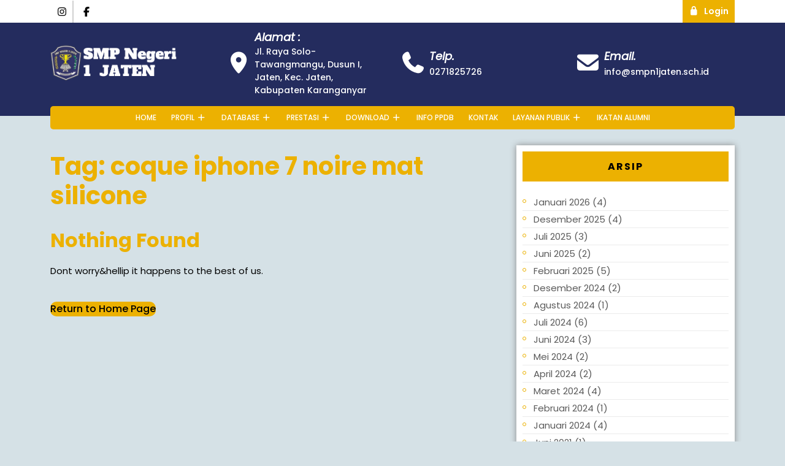

--- FILE ---
content_type: text/html; charset=UTF-8
request_url: https://www.smpn1jaten.sch.id/tag/coque-iphone-7-noire-mat-silicone/
body_size: 17320
content:
<!DOCTYPE html>
<html lang="id">
<head>
  <meta charset="UTF-8">
  <meta name="viewport" content="width=device-width">
  <title>coque iphone 7 noire mat silicone &#8211; Web Resmi SMP N 1 Jaten</title>
<meta name='robots' content='max-image-preview:large' />
<link rel='dns-prefetch' href='//fonts.googleapis.com' />
<link rel="alternate" type="application/rss+xml" title="Web Resmi SMP N 1 Jaten &raquo; Feed" href="https://www.smpn1jaten.sch.id/feed/" />
<link rel="alternate" type="application/rss+xml" title="Web Resmi SMP N 1 Jaten &raquo; Umpan Komentar" href="https://www.smpn1jaten.sch.id/comments/feed/" />
<link rel="alternate" type="application/rss+xml" title="Web Resmi SMP N 1 Jaten &raquo; coque iphone 7 noire mat silicone Umpan Tag" href="https://www.smpn1jaten.sch.id/tag/coque-iphone-7-noire-mat-silicone/feed/" />
<style id='wp-img-auto-sizes-contain-inline-css' type='text/css'>
img:is([sizes=auto i],[sizes^="auto," i]){contain-intrinsic-size:3000px 1500px}
/*# sourceURL=wp-img-auto-sizes-contain-inline-css */
</style>

<style id='wp-emoji-styles-inline-css' type='text/css'>

	img.wp-smiley, img.emoji {
		display: inline !important;
		border: none !important;
		box-shadow: none !important;
		height: 1em !important;
		width: 1em !important;
		margin: 0 0.07em !important;
		vertical-align: -0.1em !important;
		background: none !important;
		padding: 0 !important;
	}
/*# sourceURL=wp-emoji-styles-inline-css */
</style>
<link rel='stylesheet' id='wp-block-library-css' href='https://www.smpn1jaten.sch.id/wp-includes/css/dist/block-library/style.min.css?ver=6.9' type='text/css' media='all' />
<style id='wp-block-library-theme-inline-css' type='text/css'>
.wp-block-audio :where(figcaption){color:#555;font-size:13px;text-align:center}.is-dark-theme .wp-block-audio :where(figcaption){color:#ffffffa6}.wp-block-audio{margin:0 0 1em}.wp-block-code{border:1px solid #ccc;border-radius:4px;font-family:Menlo,Consolas,monaco,monospace;padding:.8em 1em}.wp-block-embed :where(figcaption){color:#555;font-size:13px;text-align:center}.is-dark-theme .wp-block-embed :where(figcaption){color:#ffffffa6}.wp-block-embed{margin:0 0 1em}.blocks-gallery-caption{color:#555;font-size:13px;text-align:center}.is-dark-theme .blocks-gallery-caption{color:#ffffffa6}:root :where(.wp-block-image figcaption){color:#555;font-size:13px;text-align:center}.is-dark-theme :root :where(.wp-block-image figcaption){color:#ffffffa6}.wp-block-image{margin:0 0 1em}.wp-block-pullquote{border-bottom:4px solid;border-top:4px solid;color:currentColor;margin-bottom:1.75em}.wp-block-pullquote :where(cite),.wp-block-pullquote :where(footer),.wp-block-pullquote__citation{color:currentColor;font-size:.8125em;font-style:normal;text-transform:uppercase}.wp-block-quote{border-left:.25em solid;margin:0 0 1.75em;padding-left:1em}.wp-block-quote cite,.wp-block-quote footer{color:currentColor;font-size:.8125em;font-style:normal;position:relative}.wp-block-quote:where(.has-text-align-right){border-left:none;border-right:.25em solid;padding-left:0;padding-right:1em}.wp-block-quote:where(.has-text-align-center){border:none;padding-left:0}.wp-block-quote.is-large,.wp-block-quote.is-style-large,.wp-block-quote:where(.is-style-plain){border:none}.wp-block-search .wp-block-search__label{font-weight:700}.wp-block-search__button{border:1px solid #ccc;padding:.375em .625em}:where(.wp-block-group.has-background){padding:1.25em 2.375em}.wp-block-separator.has-css-opacity{opacity:.4}.wp-block-separator{border:none;border-bottom:2px solid;margin-left:auto;margin-right:auto}.wp-block-separator.has-alpha-channel-opacity{opacity:1}.wp-block-separator:not(.is-style-wide):not(.is-style-dots){width:100px}.wp-block-separator.has-background:not(.is-style-dots){border-bottom:none;height:1px}.wp-block-separator.has-background:not(.is-style-wide):not(.is-style-dots){height:2px}.wp-block-table{margin:0 0 1em}.wp-block-table td,.wp-block-table th{word-break:normal}.wp-block-table :where(figcaption){color:#555;font-size:13px;text-align:center}.is-dark-theme .wp-block-table :where(figcaption){color:#ffffffa6}.wp-block-video :where(figcaption){color:#555;font-size:13px;text-align:center}.is-dark-theme .wp-block-video :where(figcaption){color:#ffffffa6}.wp-block-video{margin:0 0 1em}:root :where(.wp-block-template-part.has-background){margin-bottom:0;margin-top:0;padding:1.25em 2.375em}
/*# sourceURL=/wp-includes/css/dist/block-library/theme.min.css */
</style>
<style id='classic-theme-styles-inline-css' type='text/css'>
/*! This file is auto-generated */
.wp-block-button__link{color:#fff;background-color:#32373c;border-radius:9999px;box-shadow:none;text-decoration:none;padding:calc(.667em + 2px) calc(1.333em + 2px);font-size:1.125em}.wp-block-file__button{background:#32373c;color:#fff;text-decoration:none}
/*# sourceURL=/wp-includes/css/classic-themes.min.css */
</style>
<style id='global-styles-inline-css' type='text/css'>
:root{--wp--preset--aspect-ratio--square: 1;--wp--preset--aspect-ratio--4-3: 4/3;--wp--preset--aspect-ratio--3-4: 3/4;--wp--preset--aspect-ratio--3-2: 3/2;--wp--preset--aspect-ratio--2-3: 2/3;--wp--preset--aspect-ratio--16-9: 16/9;--wp--preset--aspect-ratio--9-16: 9/16;--wp--preset--color--black: #000000;--wp--preset--color--cyan-bluish-gray: #abb8c3;--wp--preset--color--white: #ffffff;--wp--preset--color--pale-pink: #f78da7;--wp--preset--color--vivid-red: #cf2e2e;--wp--preset--color--luminous-vivid-orange: #ff6900;--wp--preset--color--luminous-vivid-amber: #fcb900;--wp--preset--color--light-green-cyan: #7bdcb5;--wp--preset--color--vivid-green-cyan: #00d084;--wp--preset--color--pale-cyan-blue: #8ed1fc;--wp--preset--color--vivid-cyan-blue: #0693e3;--wp--preset--color--vivid-purple: #9b51e0;--wp--preset--gradient--vivid-cyan-blue-to-vivid-purple: linear-gradient(135deg,rgb(6,147,227) 0%,rgb(155,81,224) 100%);--wp--preset--gradient--light-green-cyan-to-vivid-green-cyan: linear-gradient(135deg,rgb(122,220,180) 0%,rgb(0,208,130) 100%);--wp--preset--gradient--luminous-vivid-amber-to-luminous-vivid-orange: linear-gradient(135deg,rgb(252,185,0) 0%,rgb(255,105,0) 100%);--wp--preset--gradient--luminous-vivid-orange-to-vivid-red: linear-gradient(135deg,rgb(255,105,0) 0%,rgb(207,46,46) 100%);--wp--preset--gradient--very-light-gray-to-cyan-bluish-gray: linear-gradient(135deg,rgb(238,238,238) 0%,rgb(169,184,195) 100%);--wp--preset--gradient--cool-to-warm-spectrum: linear-gradient(135deg,rgb(74,234,220) 0%,rgb(151,120,209) 20%,rgb(207,42,186) 40%,rgb(238,44,130) 60%,rgb(251,105,98) 80%,rgb(254,248,76) 100%);--wp--preset--gradient--blush-light-purple: linear-gradient(135deg,rgb(255,206,236) 0%,rgb(152,150,240) 100%);--wp--preset--gradient--blush-bordeaux: linear-gradient(135deg,rgb(254,205,165) 0%,rgb(254,45,45) 50%,rgb(107,0,62) 100%);--wp--preset--gradient--luminous-dusk: linear-gradient(135deg,rgb(255,203,112) 0%,rgb(199,81,192) 50%,rgb(65,88,208) 100%);--wp--preset--gradient--pale-ocean: linear-gradient(135deg,rgb(255,245,203) 0%,rgb(182,227,212) 50%,rgb(51,167,181) 100%);--wp--preset--gradient--electric-grass: linear-gradient(135deg,rgb(202,248,128) 0%,rgb(113,206,126) 100%);--wp--preset--gradient--midnight: linear-gradient(135deg,rgb(2,3,129) 0%,rgb(40,116,252) 100%);--wp--preset--font-size--small: 13px;--wp--preset--font-size--medium: 20px;--wp--preset--font-size--large: 36px;--wp--preset--font-size--x-large: 42px;--wp--preset--spacing--20: 0.44rem;--wp--preset--spacing--30: 0.67rem;--wp--preset--spacing--40: 1rem;--wp--preset--spacing--50: 1.5rem;--wp--preset--spacing--60: 2.25rem;--wp--preset--spacing--70: 3.38rem;--wp--preset--spacing--80: 5.06rem;--wp--preset--shadow--natural: 6px 6px 9px rgba(0, 0, 0, 0.2);--wp--preset--shadow--deep: 12px 12px 50px rgba(0, 0, 0, 0.4);--wp--preset--shadow--sharp: 6px 6px 0px rgba(0, 0, 0, 0.2);--wp--preset--shadow--outlined: 6px 6px 0px -3px rgb(255, 255, 255), 6px 6px rgb(0, 0, 0);--wp--preset--shadow--crisp: 6px 6px 0px rgb(0, 0, 0);}:where(.is-layout-flex){gap: 0.5em;}:where(.is-layout-grid){gap: 0.5em;}body .is-layout-flex{display: flex;}.is-layout-flex{flex-wrap: wrap;align-items: center;}.is-layout-flex > :is(*, div){margin: 0;}body .is-layout-grid{display: grid;}.is-layout-grid > :is(*, div){margin: 0;}:where(.wp-block-columns.is-layout-flex){gap: 2em;}:where(.wp-block-columns.is-layout-grid){gap: 2em;}:where(.wp-block-post-template.is-layout-flex){gap: 1.25em;}:where(.wp-block-post-template.is-layout-grid){gap: 1.25em;}.has-black-color{color: var(--wp--preset--color--black) !important;}.has-cyan-bluish-gray-color{color: var(--wp--preset--color--cyan-bluish-gray) !important;}.has-white-color{color: var(--wp--preset--color--white) !important;}.has-pale-pink-color{color: var(--wp--preset--color--pale-pink) !important;}.has-vivid-red-color{color: var(--wp--preset--color--vivid-red) !important;}.has-luminous-vivid-orange-color{color: var(--wp--preset--color--luminous-vivid-orange) !important;}.has-luminous-vivid-amber-color{color: var(--wp--preset--color--luminous-vivid-amber) !important;}.has-light-green-cyan-color{color: var(--wp--preset--color--light-green-cyan) !important;}.has-vivid-green-cyan-color{color: var(--wp--preset--color--vivid-green-cyan) !important;}.has-pale-cyan-blue-color{color: var(--wp--preset--color--pale-cyan-blue) !important;}.has-vivid-cyan-blue-color{color: var(--wp--preset--color--vivid-cyan-blue) !important;}.has-vivid-purple-color{color: var(--wp--preset--color--vivid-purple) !important;}.has-black-background-color{background-color: var(--wp--preset--color--black) !important;}.has-cyan-bluish-gray-background-color{background-color: var(--wp--preset--color--cyan-bluish-gray) !important;}.has-white-background-color{background-color: var(--wp--preset--color--white) !important;}.has-pale-pink-background-color{background-color: var(--wp--preset--color--pale-pink) !important;}.has-vivid-red-background-color{background-color: var(--wp--preset--color--vivid-red) !important;}.has-luminous-vivid-orange-background-color{background-color: var(--wp--preset--color--luminous-vivid-orange) !important;}.has-luminous-vivid-amber-background-color{background-color: var(--wp--preset--color--luminous-vivid-amber) !important;}.has-light-green-cyan-background-color{background-color: var(--wp--preset--color--light-green-cyan) !important;}.has-vivid-green-cyan-background-color{background-color: var(--wp--preset--color--vivid-green-cyan) !important;}.has-pale-cyan-blue-background-color{background-color: var(--wp--preset--color--pale-cyan-blue) !important;}.has-vivid-cyan-blue-background-color{background-color: var(--wp--preset--color--vivid-cyan-blue) !important;}.has-vivid-purple-background-color{background-color: var(--wp--preset--color--vivid-purple) !important;}.has-black-border-color{border-color: var(--wp--preset--color--black) !important;}.has-cyan-bluish-gray-border-color{border-color: var(--wp--preset--color--cyan-bluish-gray) !important;}.has-white-border-color{border-color: var(--wp--preset--color--white) !important;}.has-pale-pink-border-color{border-color: var(--wp--preset--color--pale-pink) !important;}.has-vivid-red-border-color{border-color: var(--wp--preset--color--vivid-red) !important;}.has-luminous-vivid-orange-border-color{border-color: var(--wp--preset--color--luminous-vivid-orange) !important;}.has-luminous-vivid-amber-border-color{border-color: var(--wp--preset--color--luminous-vivid-amber) !important;}.has-light-green-cyan-border-color{border-color: var(--wp--preset--color--light-green-cyan) !important;}.has-vivid-green-cyan-border-color{border-color: var(--wp--preset--color--vivid-green-cyan) !important;}.has-pale-cyan-blue-border-color{border-color: var(--wp--preset--color--pale-cyan-blue) !important;}.has-vivid-cyan-blue-border-color{border-color: var(--wp--preset--color--vivid-cyan-blue) !important;}.has-vivid-purple-border-color{border-color: var(--wp--preset--color--vivid-purple) !important;}.has-vivid-cyan-blue-to-vivid-purple-gradient-background{background: var(--wp--preset--gradient--vivid-cyan-blue-to-vivid-purple) !important;}.has-light-green-cyan-to-vivid-green-cyan-gradient-background{background: var(--wp--preset--gradient--light-green-cyan-to-vivid-green-cyan) !important;}.has-luminous-vivid-amber-to-luminous-vivid-orange-gradient-background{background: var(--wp--preset--gradient--luminous-vivid-amber-to-luminous-vivid-orange) !important;}.has-luminous-vivid-orange-to-vivid-red-gradient-background{background: var(--wp--preset--gradient--luminous-vivid-orange-to-vivid-red) !important;}.has-very-light-gray-to-cyan-bluish-gray-gradient-background{background: var(--wp--preset--gradient--very-light-gray-to-cyan-bluish-gray) !important;}.has-cool-to-warm-spectrum-gradient-background{background: var(--wp--preset--gradient--cool-to-warm-spectrum) !important;}.has-blush-light-purple-gradient-background{background: var(--wp--preset--gradient--blush-light-purple) !important;}.has-blush-bordeaux-gradient-background{background: var(--wp--preset--gradient--blush-bordeaux) !important;}.has-luminous-dusk-gradient-background{background: var(--wp--preset--gradient--luminous-dusk) !important;}.has-pale-ocean-gradient-background{background: var(--wp--preset--gradient--pale-ocean) !important;}.has-electric-grass-gradient-background{background: var(--wp--preset--gradient--electric-grass) !important;}.has-midnight-gradient-background{background: var(--wp--preset--gradient--midnight) !important;}.has-small-font-size{font-size: var(--wp--preset--font-size--small) !important;}.has-medium-font-size{font-size: var(--wp--preset--font-size--medium) !important;}.has-large-font-size{font-size: var(--wp--preset--font-size--large) !important;}.has-x-large-font-size{font-size: var(--wp--preset--font-size--x-large) !important;}
:where(.wp-block-post-template.is-layout-flex){gap: 1.25em;}:where(.wp-block-post-template.is-layout-grid){gap: 1.25em;}
:where(.wp-block-term-template.is-layout-flex){gap: 1.25em;}:where(.wp-block-term-template.is-layout-grid){gap: 1.25em;}
:where(.wp-block-columns.is-layout-flex){gap: 2em;}:where(.wp-block-columns.is-layout-grid){gap: 2em;}
:root :where(.wp-block-pullquote){font-size: 1.5em;line-height: 1.6;}
/*# sourceURL=global-styles-inline-css */
</style>
<link rel='stylesheet' id='contact-list-css' href='https://www.smpn1jaten.sch.id/wp-content/plugins/contact-list/dist/css/p.css?ver=3.0.17' type='text/css' media='all' />
<style id='contact-list-inline-css' type='text/css'>
body .contact-list-container.contact-list-3-cards-on-the-same-row .contact-list-image img { display: inline-block; }body .contact-list-container.contact-list-4-cards-on-the-same-row .contact-list-image img { display: inline-block; }.contact-list-contact-container { background: #fff; }.contact-list-contact-container { border: 1px solid #333; border-radius: 10px; padding: 10px; } @media (max-width: 820px) { #all-contacts li { min-height: 0; } } @media (max-width: 820px) { .contact-list-2-cards-on-the-same-row #all-contacts li { min-height: 0; } } @media (max-width: 820px) { .contact-list-3-cards-on-the-same-row #all-contacts li { min-height: 0; } } @media (max-width: 820px) { .contact-list-4-cards-on-the-same-row #all-contacts li { min-height: 0; } }
/*# sourceURL=contact-list-inline-css */
</style>
<link rel='stylesheet' id='contact-list-font-awesome-css' href='https://www.smpn1jaten.sch.id/wp-content/plugins/contact-list/dist/font-awesome-4.7.0/css/font-awesome.min.css?ver=3.0.17' type='text/css' media='all' />
<link rel='stylesheet' id='rt-fontawsome-css' href='https://www.smpn1jaten.sch.id/wp-content/plugins/the-post-grid/assets/vendor/font-awesome/css/font-awesome.min.css?ver=7.8.8' type='text/css' media='all' />
<link rel='stylesheet' id='rt-tpg-block-css' href='https://www.smpn1jaten.sch.id/wp-content/plugins/the-post-grid/assets/css/tpg-block.min.css?ver=7.8.8' type='text/css' media='all' />
<link rel='stylesheet' id='educator-education-font-css' href='//fonts.googleapis.com/css?family=PT+Sans%3Aital%2Cwght%400%2C400%3B0%2C700%3B1%2C400%3B1%2C700%7CRoboto%3Aital%2Cwght%400%2C100%3B0%2C300%3B0%2C400%3B1%2C100%3B1%2C300%3B1%2C400%7CRoboto+Condensed%3Aital%2Cwght%400%2C300%3B0%2C400%3B0%2C700%3B1%2C300%3B1%2C400%3B1%2C700%7COpen+Sans%3Aital%2Cwght%400%2C300%3B0%2C400%3B0%2C500%3B0%2C600%3B0%2C700%3B0%2C800%3B1%2C300%3B1%2C400%3B1%2C500%3B1%2C600%3B1%2C700%3B1%2C800%7COverpass%3Aital%2Cwght%400%2C100%3B0%2C200%3B0%2C300%3B0%2C400%3B0%2C500%3B0%2C600%3B0%2C700%3B0%2C800%3B0%2C900%3B1%2C100%3B1%2C200%3B1%2C300%3B1%2C400%3B1%2C500%3B1%2C600%3B1%2C700%3B1%2C800%3B1%2C900%7CMontserrat%3Aital%2Cwght%400%2C100%3B0%2C200%3B0%2C300%3B0%2C400%3B0%2C500%3B0%2C600%3B0%2C700%3B0%2C800%3B0%2C900%3B1%2C100%3B1%2C200%3B1%2C300%3B1%2C400%3B1%2C500%3B1%2C600%3B1%2C700%3B1%2C800%3B1%2C900%7CPlayball%7CAlegreya+Sans%3Aital%2Cwght%400%2C100%3B0%2C300%3B0%2C400%3B0%2C500%3B0%2C700%3B0%2C800%3B0%2C900%3B1%2C100%3B1%2C300%3B1%2C400%3B1%2C500%3B1%2C700%3B1%2C800%3B1%2C900%7CJulius+Sans+One%7CArsenal%3Aital%2Cwght%400%2C400%3B0%2C700%3B1%2C400%3B1%2C700%7CSlabo+27px%7CLato%3Aital%2Cwght%400%2C100%3B0%2C300%3B0%2C400%3B0%2C700%3B0%2C900%3B1%2C100%3B1%2C300%3B1%2C400%3B1%2C700%3B1%2C900%7COverpass+Mono%3Awght%40300%3B400%3B500%3B600%3B700%7CSource+Sans+Pro%3Aital%2Cwght%400%2C200%3B0%2C300%3B0%2C400%3B0%2C600%3B0%2C700%3B0%2C900%3B1%2C200%3B1%2C300%3B1%2C400%3B1%2C600%3B1%2C700%3B1%2C900%7CRaleway%3Aital%2Cwght%400%2C100%3B0%2C200%3B0%2C300%3B0%2C400%3B0%2C500%3B0%2C600%3B0%2C700%3B0%2C800%3B0%2C900%3B1%2C100%3B1%2C200%3B1%2C300%3B1%2C400%3B1%2C500%3B1%2C600%3B1%2C700%3B1%2C800%3B1%2C900%7CMerriweather%3Aital%2Cwght%400%2C300%3B0%2C400%3B0%2C700%3B0%2C900%3B1%2C300%3B1%2C400%3B1%2C700%3B1%2C900%7CRubik%3Aital%2Cwght%400%2C300%3B0%2C400%3B0%2C500%3B0%2C600%3B0%2C700%3B0%2C800%3B0%2C900%3B1%2C300%3B1%2C400%3B1%2C500%3B1%2C600%3B1%2C700%3B1%2C800%3B1%2C900%7CLora%3Aital%2Cwght%400%2C400%3B0%2C500%3B0%2C600%3B0%2C700%3B1%2C400%3B1%2C500%3B1%2C600%3B1%2C700%7CUbuntu%3Aital%2Cwght%400%2C300%3B0%2C400%3B0%2C500%3B0%2C700%3B1%2C300%3B1%2C400%3B1%2C500%3B1%2C700%7CCabin%3Aital%2Cwght%400%2C400%3B0%2C500%3B0%2C600%3B0%2C700%3B1%2C400%3B1%2C500%3B1%2C600%3B1%2C700%7CArimo%3Aital%2Cwght%400%2C400%3B0%2C500%3B0%2C600%3B0%2C700%3B1%2C400%3B1%2C500%3B1%2C600%3B1%2C700%7CPlayfair+Display%3Aital%2Cwght%400%2C400%3B0%2C500%3B0%2C600%3B0%2C700%3B0%2C800%3B0%2C900%3B1%2C400%3B1%2C500%3B1%2C600%3B1%2C700%3B1%2C800%3B1%2C900%7CQuicksand%3Awght%40300%3B400%3B500%3B600%3B700%7CPadauk%3Awght%40400%3B700%7CMulish%3Aital%2Cwght%400%2C200%3B0%2C300%3B0%2C400%3B0%2C500%3B0%2C600%3B0%2C700%3B0%2C800%3B0%2C900%3B0%2C1000%3B1%2C200%3B1%2C300%3B1%2C400%3B1%2C500%3B1%2C600%3B1%2C700%3B1%2C800%3B1%2C900%3B1%2C1000%7CInconsolata%3Awght%40200%3B300%3B400%3B500%3B600%3B700%3B800%3B900%7CBitter%3Aital%2Cwght%400%2C100%3B0%2C200%3B0%2C300%3B0%2C400%3B0%2C500%3B0%2C600%3B0%2C700%3B0%2C800%3B0%2C900%3B1%2C100%3B1%2C200%3B1%2C300%3B1%2C400%3B1%2C500%3B1%2C600%3B1%2C700%3B1%2C800%3B1%2C900%7CPacifico%7CIndie+Flower%7CVT323%7CDosis%3Awght%40200%3B300%3B400%3B500%3B600%3B700%3B800%7CFrank+Ruhl+Libre%3Awght%40300%3B400%3B500%3B700%3B900%7CFjalla+One%7COxygen%3Awght%40300%3B400%3B700%7CArvo%3Aital%2Cwght%400%2C400%3B0%2C700%3B1%2C400%3B1%2C700%7CNoto+Serif%3Aital%2Cwght%400%2C400%3B0%2C700%3B1%2C400%3B1%2C700%7CLobster%7CCrimson+Text%3Aital%2Cwght%400%2C400%3B0%2C600%3B0%2C700%3B1%2C400%3B1%2C600%3B1%2C700%7CYanone+Kaffeesatz%3Awght%40200%3B300%3B400%3B500%3B600%3B700%7CAnton%7CLibre+Baskerville%3Aital%2Cwght%400%2C400%3B0%2C700%3B1%2C400%7CBree+Serif%7CGloria+Hallelujah%7CJosefin+Sans%3Aital%2Cwght%400%2C100%3B0%2C200%3B0%2C300%3B0%2C400%3B0%2C500%3B0%2C600%3B0%2C700%3B1%2C100%3B1%2C200%3B1%2C300%3B1%2C400%3B1%2C500%3B1%2C600%3B1%2C700%7CAbril+Fatface%7CVarela+Round%7CVampiro+One%7CShadows+Into+Light%7CCuprum%3Aital%2Cwght%400%2C400%3B0%2C500%3B0%2C600%3B0%2C700%3B1%2C400%3B1%2C500%3B1%2C600%3B1%2C700%7CRokkitt%7CVollkorn%3Aital%2Cwght%400%2C400%3B0%2C500%3B0%2C600%3B0%2C700%3B0%2C800%3B0%2C900%3B1%2C400%3B1%2C500%3B1%2C600%3B1%2C700%3B1%2C800%3B1%2C900%7CFrancois+One%7COrbitron%3Awght%40400%3B500%3B600%3B700%3B800%3B900%7CPatua+One%7CAcme%7CSatisfy%7CJosefin+Slab%3Aital%2Cwght%400%2C100%3B0%2C200%3B0%2C300%3B0%2C400%3B0%2C500%3B0%2C600%3B0%2C700%3B1%2C100%3B1%2C200%3B1%2C300%3B1%2C400%3B1%2C500%3B1%2C600%3B1%2C700%7CQuattrocento+Sans%3Aital%2Cwght%400%2C400%3B0%2C700%3B1%2C400%3B1%2C700%7CArchitects+Daughter%7CRusso+One%7CMonda%3Awght%40400%3B700%7CRighteous%7CLobster+Two%3Aital%2Cwght%400%2C400%3B0%2C700%3B1%2C400%3B1%2C700%7CHammersmith+One%7CCourgette%7CPermanent+Marker%7CCherry+Swash%3Awght%40400%3B700%7CCormorant+Garamond%3Aital%2Cwght%400%2C300%3B0%2C400%3B0%2C500%3B0%2C600%3B0%2C700%3B1%2C300%3B1%2C400%3B1%2C500%3B1%2C600%3B1%2C700%7CPoiret+One%7CBenchNine%3Awght%40300%3B400%3B700%7CEconomica%3Aital%2Cwght%400%2C400%3B0%2C700%3B1%2C400%3B1%2C700%7CHandlee%7CCardo%3Aital%2Cwght%400%2C400%3B0%2C700%3B1%2C400%7CAlfa+Slab+One%7CAveria+Serif+Libre%3Aital%2Cwght%400%2C300%3B0%2C400%3B0%2C700%3B1%2C300%3B1%2C400%3B1%2C700%7CCookie%7CChewy%7CGreat+Vibes%7CComing+Soon%7CPhilosopher%3Aital%2Cwght%400%2C400%3B0%2C700%3B1%2C400%3B1%2C700%7CDays+One%7CKanit%3Aital%2Cwght%400%2C100%3B0%2C200%3B0%2C300%3B0%2C400%3B0%2C500%3B0%2C600%3B0%2C700%3B0%2C800%3B0%2C900%3B1%2C100%3B1%2C200%3B1%2C300%3B1%2C400%3B1%2C500%3B1%2C600%3B1%2C700%3B1%2C800%3B1%2C900%7CShrikhand%7CTangerine%7CIM+Fell+English+SC%7CBoogaloo%7CBangers%7CFredoka+One%7CBad+Script%7CVolkhov%3Aital%2Cwght%400%2C400%3B0%2C700%3B1%2C400%3B1%2C700%7CShadows+Into+Light+Two%7CMarck+Script%7CSacramento%7CUnica+One%7CNoto+Sans%3Aital%2Cwght%400%2C100%3B0%2C200%3B0%2C300%3B0%2C400%3B0%2C500%3B0%2C600%3B0%2C700%3B0%2C800%3B0%2C900%3B1%2C100%3B1%2C200%3B1%2C300%3B1%2C400%3B1%2C500%3B1%2C600%3B1%2C700%3B1%2C800%3B1%2C900%7CPoppins%3Aital%2Cwght%400%2C100%3B0%2C200%3B0%2C300%3B0%2C400%3B0%2C500%3B0%2C600%3B0%2C700%3B0%2C800%3B0%2C900%3B1%2C100%3B1%2C200%3B1%2C300%3B1%2C400%3B1%2C500%3B1%2C600%3B1%2C700%3B1%2C800%3B1%2C900&#038;ver=6.9' type='text/css' media='all' />
<link rel='stylesheet' id='educator-education-block-style-css' href='https://www.smpn1jaten.sch.id/wp-content/themes/educator-education/css/blocks.css?ver=6.9' type='text/css' media='all' />
<link rel='stylesheet' id='bootstrap-style-css' href='https://www.smpn1jaten.sch.id/wp-content/themes/educator-education/css/bootstrap.css?ver=6.9' type='text/css' media='all' />
<link rel='stylesheet' id='educator-education-basic-style-css' href='https://www.smpn1jaten.sch.id/wp-content/themes/educator-education/style.css?ver=6.9' type='text/css' media='all' />
<style id='educator-education-basic-style-inline-css' type='text/css'>
.innerlightbox input[type="submit"], .read-moresec a, .main-menu, .social-icons i:hover, .topbar a.login-link, .primary-navigation ul ul a:hover, #slider .carousel-caption h1:before, #slider .carousel-caption .read-btn a, .box-content a.course-btn, #slider .carousel-control-prev i:hover, #slider .carousel-control-next i:hover, .box:hover span.course-price, #courses-section .owl-nav button:hover, .read-more-btn a, #footer input[type="submit"], .copyright, .woocommerce nav.woocommerce-pagination ul li a:focus, .woocommerce nav.woocommerce-pagination ul li a:hover, .woocommerce nav.woocommerce-pagination ul li span.current, .learnpress .learn-press-message.success::before, .learnpress .learn-press-message.success::before, .woocommerce span.onsale, .woocommerce #respond input#submit, .woocommerce a.button, .woocommerce button.button, .woocommerce input.button,.woocommerce #respond input#submit.alt, .woocommerce a.button.alt, .woocommerce button.button.alt, .woocommerce input.button.alt, .woocommerce a.added_to_cart.wc-forward, #sidebar form.woocommerce-product-search button, #sidebar input[type="submit"], #sidebar .tagcloud a:hover, .post-categories li a, #sidebar #block-2 button[type="submit"], #sidebar .widget_block.widget_tag_cloud a:hover, .page-box-single .wp-block-tag-cloud a:hover, .wp-block-woocommerce-cart .wc-block-components-totals-coupon a, .wp-block-woocommerce-cart .wc-block-cart__submit-container a, .wp-block-woocommerce-checkout .wc-block-components-totals-coupon a, .wp-block-woocommerce-checkout .wc-block-checkout__actions_row a, #scroll-top{background-color: #ecb101;}a:hover, p.logged-in-as a, #slider .carousel-caption .read-btn a:hover, #footer .textwidget a, a.showcoupon,.woocommerce-message::before, h2.entry-title,h1.page-title, .pagination a:hover, .pagination .current, .page-links .post-page-numbers.current, .page-links a:hover, .page-box:hover .new-text h2 a, .page-box.grid-post:hover .new-text h2 a{color: #ecb101;}.page-box:hover, .page-box.grid-post:hover{box-shadow: 2px 2px 5px #ecb101!important;}#comments input[type="submit"].submit, nav.woocommerce-MyAccount-navigation ul li, .bradcrumbs a, .bradcrumbs span{background-color: #ecb101!important;}#slider .carousel-control-prev i:hover, #slider .carousel-control-next i:hover, #courses-section .owl-nav button:hover, #sidebar ul li:before, #sidebar #block-2 button[type="submit"], #scroll-top{border-color: #ecb101;}.page-box .new-text h2:after, .related-box h4:after, .woocommerce-message, .learnpress .learn-press-message.success{border-top-color: #ecb101;}.read-moresec a:hover, .bradcrumbs a:hover, .post-categories li a:hover, .middle-header, .primary-navigation ul li a:before, .primary-navigation ul ul a, #courses-section h3:before, .box-image span.course-price, .box-content a.course-btn:hover, .read-more-btn a:hover, .woocommerce #respond input#submit:hover, .woocommerce a.button:hover, .woocommerce button.button:hover, .woocommerce input.button:hover,.woocommerce #respond input#submit.alt:hover, .woocommerce a.button.alt:hover, .woocommerce button.button.alt:hover, .woocommerce input.button.alt:hover, .woocommerce a.added_to_cart.wc-forward:hover, .toggle-menu i{background-color: #242c5e;}a, .primary-navigation li a:hover, #courses-section h3{color: #242c5e;}.lp-archive-courses .course-summary .course-summary-content .course-detail-info, .bradcrumbs a:hover, .post-categories li a:hover{background-color: #242c5e!important;}.primary-navigation ul ul, #courses-section .owl-nav button{border-color: #242c5e;}body{max-width: 100%;}#slider img{opacity:0.7}.new-text .read-more-btn a, #slider .inner_carousel .read-btn a, #comments .form-submit input[type="submit"],#category .explore-btn a{padding-top: px !important; padding-bottom: px !important; padding-left: px !important; padding-right: px !important; display:inline-block;}.new-text .read-more-btn a, #slider .inner_carousel .read-btn a, #comments .form-submit input[type="submit"], #category .explore-btn a{border-radius: px;}.page-box-single, #sidebar .widget,.woocommerce ul.products li.product, .woocommerce-page ul.products li.product,.front-page-content,.background-img-skin, .noresult-content{background-color: #fff;}.woocommerce #respond input#submit, .woocommerce a.button, .woocommerce button.button, .woocommerce input.button, .woocommerce #respond input#submit.alt, .woocommerce a.button.alt, .woocommerce button.button.alt, .woocommerce input.button.alt, .woocommerce button.button:disabled, .woocommerce button.button:disabled[disabled], .woocommerce a.added_to_cart.wc-forward{padding-top: 10px; padding-bottom: 10px;}.woocommerce #respond input#submit, .woocommerce a.button, .woocommerce button.button, .woocommerce input.button, .woocommerce #respond input#submit.alt, .woocommerce a.button.alt, .woocommerce button.button.alt, .woocommerce input.button.alt, .woocommerce button.button:disabled, .woocommerce button.button:disabled[disabled], .woocommerce a.added_to_cart.wc-forward{padding-left: 16px; padding-right: 16px;}.woocommerce #respond input#submit, .woocommerce a.button, .woocommerce button.button, .woocommerce input.button, .woocommerce #respond input#submit.alt, .woocommerce a.button.alt, .woocommerce button.button.alt, .woocommerce input.button.alt, .woocommerce button.button:disabled, .woocommerce button.button:disabled[disabled], .woocommerce a.added_to_cart.wc-forward{border-radius: 8px;}.woocommerce ul.products li.product, .woocommerce-page ul.products li.product{padding-top: px !important; padding-bottom: px !important;}.woocommerce ul.products li.product, .woocommerce-page ul.products li.product{padding-left: px !important; padding-right: px !important;}.woocommerce ul.products li.product, .woocommerce-page ul.products li.product{border-radius: 0px;}.woocommerce ul.products li.product, .woocommerce-page ul.products li.product{box-shadow: 0px 0px 0px #e4e4e4;}#footer h3, #footer .wp-block-search .wp-block-search__label{text-align: left !important;}#footer .widget{text-align: left;}.footer-social-icon a{font-size: px;}.footer-social-icon a{color: #fff!important;}#footer h3{font-size: 24px;}#footer h3{font-weight: 600!important;}#footer h3{text-transform: capitalize;}.copyright p{font-size: 16px;}.copyright{padding-top: 15px; padding-bottom: 15px;}#footer{background-color: ;}#scroll-top{background-color: ;border-color: ;}#scroll-top:hover{background-color: ;border-color: ;}#scroll-top .fas{font-size: 22px;}#slider .carousel-caption .read-btn a{background-color: ;}#slider img{height: px;}.page-box .new-text .read-more-btn a{font-size: px;}.page-box .new-text .read-more-btn a{letter-spacing: px;}.page-box .new-text .read-more-btn a{font-weight: ;}.page-box .new-text .read-more-btn a{text-transform: uppercase;}.our-services .page-box .new-text, .page-box .new-text h2:after{text-align: left;}.pagination, .nav-links{float: left;}#slider{background-color: 1;}.logo h1 a, .logo p a{font-size: 30px;}.logo p{font-size: 13px !important;}.woocommerce span.onsale {border-radius: 0px;}.woocommerce ul.products li.product .onsale{ left:auto; right:0;}.woocommerce span.onsale{font-size: 14px;}.woocommerce ul.products li.product .onsale{padding-top: px; padding-bottom: px !important;}.woocommerce ul.products li.product .onsale{padding-left: px; padding-right: px;}@media screen and (max-width:575px) {#loader-wrapper{display:block;} }#loader-wrapper .loader-section, #loader-wrapper{background-color: ;} .bradcrumbs a, .bradcrumbs span{color: ;} .bradcrumbs a, .bradcrumbs span{background-color: ;} .our-services .page-box img{border-radius: 0px;}.our-services .grid-post img{border-radius: 0px;}.our-services img{box-shadow: 0px 0px 0px #ccc;}.page-box .entry-content p:nth-of-type(1)::first-letter {display: none;}.page-box-single .new-text .entry-content p:nth-of-type(1)::first-letter {display: none;}#slider .carousel-caption, #slider .inner_carousel, #slider .inner_carousel h1, #slider .inner_carousel p, #slider .read-btn{top: %; bottom: %;left: %;right: %;}@media screen and (max-width:575px) {#slider{display:block;} }@media screen and (max-width:575px) {#scroll-top{visibility: visible !important;} }.primary-navigation a{text-transform: uppercase;}.primary-navigation a, .primary-navigation ul ul a, .sf-arrows .sf-with-ul:after, #menu-sidebar .primary-navigation a{font-size: 12px;}.primary-navigation a, .primary-navigation ul ul a, .sf-arrows .sf-with-ul:after, #menu-sidebar .primary-navigation a{font-weight: ;}.primary-navigation ul li{padding: px;}.primary-navigation ul a{}.primary-navigation ul li a{color: ;} .primary-navigation ul li a:hover {color: ;} .primary-navigation ul.sub-menu li a, .primary-navigation ul.children li a {color: ;} .primary-navigation ul.sub-menu li a:hover, .primary-navigation ul.children li a:hover {color: ;} .toggle-menu i  {color: ;} .logo p {color:  !important;}.site-title a{color:  !important;}.logo{padding-top: px; padding-bottom: px;}.logo{padding-left: px; padding-right: px;}.logo{margin-top: px; margin-bottom: px;}.logo{margin-left: px; margin-right: px;}#comments textarea{ width:100%;}.page-box-single .box-img img{border-radius: 0px;}.page-box-single .box-img img{box-shadow: 0px 0px 0px #ccc;}

	p,span{
	    color:!important;
	    font-family: ;
	    font-size: ;
	}
	a{
	    color:!important;
	    font-family: ;
	}
	li{
	    color:!important;
	    font-family: ;
	}
	h1{
	    color:!important;
	    font-family: !important;
	    font-size: !important;
	}
	h2{
	    color:!important;
	    font-family: !important;
	    font-size: !important;
	}
	h3{
	    color:!important;
	    font-family: !important;
	    font-size: !important;
	}
	h4{
	    color:!important;
	    font-family: !important;
	    font-size: !important;
	}
	h5{
	    color:!important;
	    font-family: !important;
	    font-size: !important;
	}
	h6{
	    color:!important;
	    font-family: !important;
	    font-size: !important;
	}

/*# sourceURL=educator-education-basic-style-inline-css */
</style>
<link rel='stylesheet' id='educator-education-block-pattern-frontend-css' href='https://www.smpn1jaten.sch.id/wp-content/themes/educator-education/theme-block-pattern/css/block-pattern-frontend.css?ver=6.9' type='text/css' media='all' />
<link rel='stylesheet' id='educator-education-customcss-css' href='https://www.smpn1jaten.sch.id/wp-content/themes/educator-education/css/custom.css?ver=6.9' type='text/css' media='all' />
<link rel='stylesheet' id='owl-carousel-style-css' href='https://www.smpn1jaten.sch.id/wp-content/themes/educator-education/css/owl.carousel.css?ver=6.9' type='text/css' media='all' />
<link rel='stylesheet' id='font-awesome-style-css' href='https://www.smpn1jaten.sch.id/wp-content/themes/educator-education/css/fontawesome-all.css?ver=6.9' type='text/css' media='all' />
<link rel='stylesheet' id='animate-style-css' href='https://www.smpn1jaten.sch.id/wp-content/themes/educator-education/css/animate.css?ver=6.9' type='text/css' media='all' />
<link rel='stylesheet' id='tablepress-default-css' href='https://www.smpn1jaten.sch.id/wp-content/plugins/tablepress/css/build/default.css?ver=3.2.6' type='text/css' media='all' />
<link rel='stylesheet' id='elementor-frontend-css' href='https://www.smpn1jaten.sch.id/wp-content/plugins/elementor/assets/css/frontend.min.css?ver=3.34.1' type='text/css' media='all' />
<link rel='stylesheet' id='eael-general-css' href='https://www.smpn1jaten.sch.id/wp-content/plugins/essential-addons-for-elementor-lite/assets/front-end/css/view/general.min.css?ver=6.5.7' type='text/css' media='all' />
<script type="text/javascript" src="https://www.smpn1jaten.sch.id/wp-includes/js/jquery/jquery.min.js?ver=3.7.1" id="jquery-core-js"></script>
<script type="text/javascript" src="https://www.smpn1jaten.sch.id/wp-includes/js/jquery/jquery-migrate.min.js?ver=3.4.1" id="jquery-migrate-js"></script>
<script type="text/javascript" id="contact-list-js-extra">
/* <![CDATA[ */
var contact_list_settings = {"focus_on_search_field":"0"};
var contactListData = {"root":"https://www.smpn1jaten.sch.id/wp-json/","nonce":"0d6b75d376"};
//# sourceURL=contact-list-js-extra
/* ]]> */
</script>
<script type="text/javascript" src="https://www.smpn1jaten.sch.id/wp-content/plugins/contact-list/dist/js/p.js?ver=3.0.17" id="contact-list-js"></script>
<script type="text/javascript" id="contact-list-js-after">
/* <![CDATA[ */
jQuery(document).ready(function($) {

      if (typeof ajaxurl === 'undefined') {
        ajaxurl = 'https://www.smpn1jaten.sch.id/wp-admin/admin-ajax.php'; // get ajaxurl
      }

    });
//# sourceURL=contact-list-js-after
/* ]]> */
</script>
<script type="text/javascript" src="https://www.smpn1jaten.sch.id/wp-content/themes/educator-education/js/custom.js?ver=6.9" id="educator-education-customscripts-jquery-js"></script>
<script type="text/javascript" src="https://www.smpn1jaten.sch.id/wp-content/themes/educator-education/js/bootstrap.js?ver=6.9" id="bootstrap-script-js"></script>
<link rel="https://api.w.org/" href="https://www.smpn1jaten.sch.id/wp-json/" /><link rel="alternate" title="JSON" type="application/json" href="https://www.smpn1jaten.sch.id/wp-json/wp/v2/tags/556" /><link rel="EditURI" type="application/rsd+xml" title="RSD" href="https://www.smpn1jaten.sch.id/xmlrpc.php?rsd" />
<meta name="generator" content="WordPress 6.9" />
        <style>
            :root {
                --tpg-primary-color: #0d6efd;
                --tpg-secondary-color: #0654c4;
                --tpg-primary-light: #c4d0ff
            }

                        body .rt-tpg-container .rt-loading,
            body #bottom-script-loader .rt-ball-clip-rotate {
                color: #0367bf !important;
            }

                    </style>
		<meta name="generator" content="Elementor 3.34.1; features: e_font_icon_svg, additional_custom_breakpoints; settings: css_print_method-external, google_font-enabled, font_display-swap">
			<style>
				.e-con.e-parent:nth-of-type(n+4):not(.e-lazyloaded):not(.e-no-lazyload),
				.e-con.e-parent:nth-of-type(n+4):not(.e-lazyloaded):not(.e-no-lazyload) * {
					background-image: none !important;
				}
				@media screen and (max-height: 1024px) {
					.e-con.e-parent:nth-of-type(n+3):not(.e-lazyloaded):not(.e-no-lazyload),
					.e-con.e-parent:nth-of-type(n+3):not(.e-lazyloaded):not(.e-no-lazyload) * {
						background-image: none !important;
					}
				}
				@media screen and (max-height: 640px) {
					.e-con.e-parent:nth-of-type(n+2):not(.e-lazyloaded):not(.e-no-lazyload),
					.e-con.e-parent:nth-of-type(n+2):not(.e-lazyloaded):not(.e-no-lazyload) * {
						background-image: none !important;
					}
				}
			</style>
			<link rel="icon" href="https://www.smpn1jaten.sch.id/wp-content/uploads/2021/04/cropped-4-1-1-32x32.png" sizes="32x32" />
<link rel="icon" href="https://www.smpn1jaten.sch.id/wp-content/uploads/2021/04/cropped-4-1-1-192x192.png" sizes="192x192" />
<link rel="apple-touch-icon" href="https://www.smpn1jaten.sch.id/wp-content/uploads/2021/04/cropped-4-1-1-180x180.png" />
<meta name="msapplication-TileImage" content="https://www.smpn1jaten.sch.id/wp-content/uploads/2021/04/cropped-4-1-1-270x270.png" />
</head>
<body class="archive tag tag-coque-iphone-7-noire-mat-silicone tag-556 wp-custom-logo wp-embed-responsive wp-theme-educator-education rttpg rttpg-7.8.8 radius-frontend rttpg-body-wrap eio-default elementor-default elementor-kit-32994">
    <header role="banner">
    <!-- preloader -->
      <!-- preloader end -->
    <a class="screen-reader-text skip-link" href="#maincontent" >Skip to content</a>    

    <div id="header" class="position-relative">
      <div class="topbar">
        <div class="container">
          <div class="row">
            <div class="col-lg-3 col-md-6 col-8 align-self-center">
              <div class="social-icons">
                                  <a target="_blank" href="https://www.instagram.com/smpn1_jaten"><i class="fab fa-instagram"></i><span class="screen-reader-text">Instagram</span></a>
                                                                                  <a target="_blank" href="https://www.facebook.com/smpn1jaten/?locale=id_ID"><i class="fab fa-facebook-f"></i><span class="screen-reader-text">Facebook</span></a>
                              </div>
            </div>
            <div class="offset-lg-6 col-lg-3 col-md-6 col-4 align-self-center text-end">
                              <a href="https://www.smpn1jaten.sch.id/wp-admin" class="login-link"><i class="fas fa-lock me-2"></i>Login<span class="screen-reader-text">Login</span></a>
                          </div>
          </div>
        </div>
      </div>
      <div class="middle-header">
        <div class="container">
          <div class="row">
            <div class="col-lg-3 col-md-6 align-self-center">
              <div class="logo">
                                  <div class="site-logo">
<style>
.custom-logo {
	height: 62px;
	max-height: 250px;
	max-width: 250px;
	width: 207px;
}
</style><a href="https://www.smpn1jaten.sch.id/" class="custom-logo-link" rel="home"><img fetchpriority="high" width="493" height="148" src="https://www.smpn1jaten.sch.id/wp-content/uploads/2024/01/cropped-SMPN-1-JATEN-3.png" class="custom-logo" alt="Web Resmi SMP N 1 Jaten" decoding="async" srcset="https://www.smpn1jaten.sch.id/wp-content/uploads/2024/01/cropped-SMPN-1-JATEN-3.png 493w, https://www.smpn1jaten.sch.id/wp-content/uploads/2024/01/cropped-SMPN-1-JATEN-3-300x90.png 300w" sizes="(max-width: 493px) 100vw, 493px" /></a></div>
                                                                                                                                                  </div>
            </div>
            <div class="col-lg-3 col-md-6 location align-self-center">
                              <div class="row">
                  <div class="col-lg-2 col-md-2 align-self-center">
                    <i class="fas fa-map-marker-alt"></i>
                  </div>
                  <div class="col-lg-10 col-md-10 align-self-center">
                                          <p class="location-text mb-0">Alamat :</p>
                                                              <p class="address mb-0">Jl. Raya Solo-Tawangmangu, Dusun I, Jaten, Kec. Jaten, Kabupaten Karanganyar</p>
                                      </div>
                </div>
                          </div>
            <div class="col-lg-3 col-md-6 phone align-self-center">
                              <div class="row">
                  <div class="col-lg-2 col-md-2 align-self-center">
                    <i class="fas fa-phone"></i>
                  </div>
                  <div class="col-lg-10 col-md-10 align-self-center">
                                          <p class="phone-text mb-0">Telp.</p>
                                                              <a href="tel:0271825726">0271825726<span class="screen-reader-text">0271825726</span></a>
                                      </div>
                </div>
                          </div>
            <div class="col-lg-3 col-md-6 mail align-self-center">
                              <div class="row">
                  <div class="col-lg-2 col-md-2 align-self-center">
                    <i class="fas fa-envelope"></i>
                  </div>
                  <div class="col-lg-10 col-md-10 align-self-center">
                                          <p class="phone-text mb-0">Email.</p>
                                                              <a href="mailto:info@smpn1jaten.sch.id">info@smpn1jaten.sch.id<span class="screen-reader-text">info@smpn1jaten.sch.id</span></a>
                                      </div>
                </div>
                          </div>
          </div>
        </div>
      </div>
      <div class="menu-section">
        <div class="container">
          <div class="main-menu text-center">
            <div class="toggle-menu mobile-menu text-center">
              <button class="mobiletoggle responsive-toggle"><i class="fas fa-bars"></i><span class="screen-reader-text">Open Menu</span></button>
            </div>
            <div id="menu-sidebar" class="nav sidebar text-center">
              <nav id="primary-site-navigation" class="primary-navigation ps-0" role="navigation" aria-label="Top Menu">
                <div class="main-menu-navigation responsive-menu clearfix"><ul id="menu-main-menu" class="main-menu-navigation clearfix mobile_nav"><li id="menu-item-21" class="menu-item menu-item-type-custom menu-item-object-custom menu-item-21"><a href="http://smpn1jaten.sch.id">Home</a></li>
<li id="menu-item-27" class="menu-item menu-item-type-post_type menu-item-object-page menu-item-has-children menu-item-27"><a href="https://www.smpn1jaten.sch.id/profil/">Profil</a>
<ul class="sub-menu">
	<li id="menu-item-29" class="menu-item menu-item-type-post_type menu-item-object-page menu-item-29"><a href="https://www.smpn1jaten.sch.id/profil/sejarah/">Sejarah  Singkat</a></li>
	<li id="menu-item-82" class="menu-item menu-item-type-post_type menu-item-object-page menu-item-82"><a href="https://www.smpn1jaten.sch.id/profil/sample-page/">Mars Sekolah</a></li>
	<li id="menu-item-30" class="menu-item menu-item-type-post_type menu-item-object-page menu-item-30"><a href="https://www.smpn1jaten.sch.id/profil/visi-dan-misi/">Visi dan Misi</a></li>
	<li id="menu-item-81" class="menu-item menu-item-type-post_type menu-item-object-page menu-item-81"><a href="https://www.smpn1jaten.sch.id/profil/logo-sekolah/">Logo Sekolah</a></li>
	<li id="menu-item-25" class="menu-item menu-item-type-post_type menu-item-object-page menu-item-25"><a href="https://www.smpn1jaten.sch.id/profil/kepala-sekolah/">Daftar KS</a></li>
	<li id="menu-item-89" class="menu-item menu-item-type-post_type menu-item-object-page menu-item-89"><a href="https://www.smpn1jaten.sch.id/profil/profil-kepala-sekolah/">Profil Kepala Sekolah</a></li>
	<li id="menu-item-93" class="menu-item menu-item-type-post_type menu-item-object-page menu-item-93"><a href="https://www.smpn1jaten.sch.id/photo-sekolah/">Photo Sekolah</a></li>
	<li id="menu-item-103" class="menu-item menu-item-type-post_type menu-item-object-page menu-item-103"><a href="https://www.smpn1jaten.sch.id/sitemap/site-plan/">Denah SMP Negeri 1 Jaten</a></li>
	<li id="menu-item-121" class="menu-item menu-item-type-post_type menu-item-object-page menu-item-121"><a href="https://www.smpn1jaten.sch.id/profil/struktur-organisasi/">Struktur Organisasi</a></li>
</ul>
</li>
<li id="menu-item-31" class="menu-item menu-item-type-custom menu-item-object-custom menu-item-has-children menu-item-31"><a href="http://#">Database</a>
<ul class="sub-menu">
	<li id="menu-item-94" class="menu-item menu-item-type-custom menu-item-object-custom menu-item-has-children menu-item-94"><a href="http://#">DATA SISWA</a>
	<ul class="sub-menu">
		<li id="menu-item-32" class="menu-item menu-item-type-custom menu-item-object-custom menu-item-has-children menu-item-32"><a href="http://smpn1jaten.sch.id/?p=251">Kelas 7</a>
		<ul class="sub-menu">
			<li id="menu-item-207" class="menu-item menu-item-type-post_type menu-item-object-page menu-item-207"><a href="https://www.smpn1jaten.sch.id/kelas-7-a/">Kelas 7 A</a></li>
			<li id="menu-item-268" class="menu-item menu-item-type-post_type menu-item-object-page menu-item-268"><a href="https://www.smpn1jaten.sch.id/kelas-7-b/">Kelas 7 B</a></li>
			<li id="menu-item-233" class="menu-item menu-item-type-post_type menu-item-object-page menu-item-233"><a href="https://www.smpn1jaten.sch.id/kelas-7-c/">Kelas 7 C</a></li>
			<li id="menu-item-237" class="menu-item menu-item-type-post_type menu-item-object-page menu-item-237"><a href="https://www.smpn1jaten.sch.id/kelas-7-d/">Kelas 7 D</a></li>
			<li id="menu-item-240" class="menu-item menu-item-type-post_type menu-item-object-page menu-item-240"><a href="https://www.smpn1jaten.sch.id/kelas-7-e/">Kelas 7 E</a></li>
			<li id="menu-item-243" class="menu-item menu-item-type-post_type menu-item-object-page menu-item-243"><a href="https://www.smpn1jaten.sch.id/kelas-7-f/">Kelas 7 F</a></li>
			<li id="menu-item-246" class="menu-item menu-item-type-post_type menu-item-object-page menu-item-246"><a href="https://www.smpn1jaten.sch.id/kelas-7-g/">Kelas 7 G</a></li>
			<li id="menu-item-249" class="menu-item menu-item-type-post_type menu-item-object-page menu-item-249"><a href="https://www.smpn1jaten.sch.id/kelas-7-h/">Kelas 7 H</a></li>
		</ul>
</li>
		<li id="menu-item-33" class="menu-item menu-item-type-custom menu-item-object-custom menu-item-has-children menu-item-33"><a href="http://smpn1jaten.sch.id/?p=254">Kelas 8</a>
		<ul class="sub-menu">
			<li id="menu-item-320" class="menu-item menu-item-type-post_type menu-item-object-page menu-item-320"><a href="https://www.smpn1jaten.sch.id/kelas-8-a/">Kelas 8 A</a></li>
			<li id="menu-item-306" class="menu-item menu-item-type-post_type menu-item-object-page menu-item-306"><a href="https://www.smpn1jaten.sch.id/kelas-8-b/">Kelas 8 B</a></li>
			<li id="menu-item-308" class="menu-item menu-item-type-post_type menu-item-object-page menu-item-308"><a href="https://www.smpn1jaten.sch.id/kelas-8-c/">Kelas 8 C</a></li>
			<li id="menu-item-310" class="menu-item menu-item-type-post_type menu-item-object-page menu-item-310"><a href="https://www.smpn1jaten.sch.id/kelas-8-d/">Kelas 8 D</a></li>
			<li id="menu-item-312" class="menu-item menu-item-type-post_type menu-item-object-page menu-item-312"><a href="https://www.smpn1jaten.sch.id/kelas-8-e/">Kelas 8 E</a></li>
			<li id="menu-item-314" class="menu-item menu-item-type-post_type menu-item-object-page menu-item-314"><a href="https://www.smpn1jaten.sch.id/kelas-8-f/">Kelas 8 F</a></li>
			<li id="menu-item-316" class="menu-item menu-item-type-post_type menu-item-object-page menu-item-316"><a href="https://www.smpn1jaten.sch.id/kelas-8-g/">Kelas 8 G</a></li>
			<li id="menu-item-318" class="menu-item menu-item-type-post_type menu-item-object-page menu-item-318"><a href="https://www.smpn1jaten.sch.id/kelas-8-h/">Kelas 8 H</a></li>
		</ul>
</li>
		<li id="menu-item-34" class="menu-item menu-item-type-custom menu-item-object-custom menu-item-has-children menu-item-34"><a href="http://smpn1jaten.sch.id/?p=257">Kelas 9</a>
		<ul class="sub-menu">
			<li id="menu-item-361" class="menu-item menu-item-type-post_type menu-item-object-page menu-item-361"><a href="https://www.smpn1jaten.sch.id/kelas-9-a-01/">KELAS 9 A</a></li>
			<li id="menu-item-359" class="menu-item menu-item-type-post_type menu-item-object-page menu-item-359"><a href="https://www.smpn1jaten.sch.id/kelas-9-b/">KELAS 9 B</a></li>
			<li id="menu-item-357" class="menu-item menu-item-type-post_type menu-item-object-page menu-item-357"><a href="https://www.smpn1jaten.sch.id/kelas-9-c/">KELAS 9 C</a></li>
			<li id="menu-item-362" class="menu-item menu-item-type-post_type menu-item-object-page menu-item-362"><a href="https://www.smpn1jaten.sch.id/kelas-9-a-02/">KELAS 9 D</a></li>
			<li id="menu-item-363" class="menu-item menu-item-type-post_type menu-item-object-page menu-item-363"><a href="https://www.smpn1jaten.sch.id/kelas-9-a-03/">KELAS 9 E</a></li>
			<li id="menu-item-364" class="menu-item menu-item-type-post_type menu-item-object-page menu-item-364"><a href="https://www.smpn1jaten.sch.id/kelas-9-a-04/">KELAS 9 F</a></li>
			<li id="menu-item-365" class="menu-item menu-item-type-post_type menu-item-object-page menu-item-365"><a href="https://www.smpn1jaten.sch.id/kelas-9-a-05/">KELAS 9 G</a></li>
			<li id="menu-item-366" class="menu-item menu-item-type-post_type menu-item-object-page menu-item-366"><a href="https://www.smpn1jaten.sch.id/kelas-9-a-06/">KELAS 9 H</a></li>
		</ul>
</li>
	</ul>
</li>
	<li id="menu-item-97" class="menu-item menu-item-type-custom menu-item-object-custom menu-item-has-children menu-item-97"><a href="http://#">DATA PEGAWAI</a>
	<ul class="sub-menu">
		<li id="menu-item-33358" class="menu-item menu-item-type-post_type menu-item-object-page menu-item-33358"><a href="https://www.smpn1jaten.sch.id/gurukaryawan/">Daftar Guru Karyawan</a></li>
	</ul>
</li>
</ul>
</li>
<li id="menu-item-114" class="menu-item menu-item-type-taxonomy menu-item-object-category menu-item-has-children menu-item-114"><a href="https://www.smpn1jaten.sch.id/category/pengumuman/prestasi-sekolah/">Prestasi</a>
<ul class="sub-menu">
	<li id="menu-item-113" class="menu-item menu-item-type-post_type menu-item-object-page menu-item-113"><a href="https://www.smpn1jaten.sch.id/daftar-prestasi/">Daftar Prestasi</a></li>
	<li id="menu-item-168" class="menu-item menu-item-type-taxonomy menu-item-object-category menu-item-168"><a href="https://www.smpn1jaten.sch.id/category/karya-siswa/">Karya Siswa</a></li>
</ul>
</li>
<li id="menu-item-24" class="menu-item menu-item-type-post_type menu-item-object-page menu-item-has-children menu-item-24"><a href="https://www.smpn1jaten.sch.id/download/">Download</a>
<ul class="sub-menu">
	<li id="menu-item-128" class="menu-item menu-item-type-post_type menu-item-object-page menu-item-128"><a href="https://www.smpn1jaten.sch.id/download/kaldik-20142015/">Kalender Akademik</a></li>
</ul>
</li>
<li id="menu-item-33413" class="menu-item menu-item-type-taxonomy menu-item-object-category menu-item-33413"><a href="https://www.smpn1jaten.sch.id/category/ppdb/">INFO PPDB</a></li>
<li id="menu-item-26" class="menu-item menu-item-type-post_type menu-item-object-page menu-item-26"><a href="https://www.smpn1jaten.sch.id/kontak/">Kontak</a></li>
<li id="menu-item-33113" class="menu-item menu-item-type-custom menu-item-object-custom menu-item-has-children menu-item-33113"><a href="#">Layanan Publik</a>
<ul class="sub-menu">
	<li id="menu-item-33115" class="menu-item menu-item-type-custom menu-item-object-custom menu-item-33115"><a href="#">Profil Layanan Publik</a></li>
	<li id="menu-item-33116" class="menu-item menu-item-type-custom menu-item-object-custom menu-item-33116"><a href="#">Visi dan Misi Layanan</a></li>
	<li id="menu-item-33117" class="menu-item menu-item-type-custom menu-item-object-custom menu-item-33117"><a href="#">Motto Layanan</a></li>
	<li id="menu-item-33118" class="menu-item menu-item-type-custom menu-item-object-custom menu-item-33118"><a href="#">Struktur Organisasi Layanan</a></li>
	<li id="menu-item-33119" class="menu-item menu-item-type-custom menu-item-object-custom menu-item-33119"><a href="#">Formulir Aduan</a></li>
	<li id="menu-item-33120" class="menu-item menu-item-type-custom menu-item-object-custom menu-item-33120"><a href="#">Survey layanan</a></li>
	<li id="menu-item-33121" class="menu-item menu-item-type-custom menu-item-object-custom menu-item-33121"><a href="#">Open Data Layanan</a></li>
</ul>
</li>
<li id="menu-item-33114" class="menu-item menu-item-type-custom menu-item-object-custom menu-item-33114"><a href="#">Ikatan Alumni</a></li>
</ul></div>                <a href="javascript:void(0)" class="closebtn mobile-menu"><i class="far fa-times-circle"></i><span class="screen-reader-text">Close Menu</span></a>
              </nav>
            </div>
          </div>
        </div>
      </div>
    </div>
  </header>
<main role="main" id="maincontent" class="our-services py-5">
    <div class="innerlightbox">
        <div class="container">
                            <div class="row">
                    <div id="post-" class="col-lg-8 col-md-8">
                        <h1 class="page-title">Tag: <span>coque iphone 7 noire mat silicone</span></h1>                        <header role="banner">
	<h2 class="entry-title">Nothing Found</h2>
</header>
	<p>Dont worry&amp;hellip it happens to the best of us.</p><br />
	<div class="read-moresec">
		<a href="https://www.smpn1jaten.sch.id" class="button">Return to Home Page<span class="screen-reader-text">Return to Home Page</span></a>
	</div>
                                                    <div class="navigation">
                                                            </div> 
                                            </div>
                    <div class="col-lg-4 col-md-4">
                        
<div id="sidebar">    
    <aside id="archives-3" class="widget widget_archive"><h3 class="widget-title">Arsip</h3>
			<ul>
					<li><a href='https://www.smpn1jaten.sch.id/2026/01/'>Januari 2026</a>&nbsp;(4)</li>
	<li><a href='https://www.smpn1jaten.sch.id/2025/12/'>Desember 2025</a>&nbsp;(4)</li>
	<li><a href='https://www.smpn1jaten.sch.id/2025/07/'>Juli 2025</a>&nbsp;(3)</li>
	<li><a href='https://www.smpn1jaten.sch.id/2025/06/'>Juni 2025</a>&nbsp;(2)</li>
	<li><a href='https://www.smpn1jaten.sch.id/2025/02/'>Februari 2025</a>&nbsp;(5)</li>
	<li><a href='https://www.smpn1jaten.sch.id/2024/12/'>Desember 2024</a>&nbsp;(2)</li>
	<li><a href='https://www.smpn1jaten.sch.id/2024/08/'>Agustus 2024</a>&nbsp;(1)</li>
	<li><a href='https://www.smpn1jaten.sch.id/2024/07/'>Juli 2024</a>&nbsp;(6)</li>
	<li><a href='https://www.smpn1jaten.sch.id/2024/06/'>Juni 2024</a>&nbsp;(3)</li>
	<li><a href='https://www.smpn1jaten.sch.id/2024/05/'>Mei 2024</a>&nbsp;(2)</li>
	<li><a href='https://www.smpn1jaten.sch.id/2024/04/'>April 2024</a>&nbsp;(2)</li>
	<li><a href='https://www.smpn1jaten.sch.id/2024/03/'>Maret 2024</a>&nbsp;(4)</li>
	<li><a href='https://www.smpn1jaten.sch.id/2024/02/'>Februari 2024</a>&nbsp;(1)</li>
	<li><a href='https://www.smpn1jaten.sch.id/2024/01/'>Januari 2024</a>&nbsp;(4)</li>
	<li><a href='https://www.smpn1jaten.sch.id/2021/06/'>Juni 2021</a>&nbsp;(1)</li>
	<li><a href='https://www.smpn1jaten.sch.id/2020/07/'>Juli 2020</a>&nbsp;(3)</li>
	<li><a href='https://www.smpn1jaten.sch.id/2020/06/'>Juni 2020</a>&nbsp;(2)</li>
	<li><a href='https://www.smpn1jaten.sch.id/2019/08/'>Agustus 2019</a>&nbsp;(1)</li>
	<li><a href='https://www.smpn1jaten.sch.id/2017/08/'>Agustus 2017</a>&nbsp;(2)</li>
	<li><a href='https://www.smpn1jaten.sch.id/2015/11/'>November 2015</a>&nbsp;(1)</li>
	<li><a href='https://www.smpn1jaten.sch.id/2014/08/'>Agustus 2014</a>&nbsp;(8)</li>
			</ul>

			</aside>  
</div>                    </div>
                </div>
                        <div class="clearfix"></div>
        </div>
    </div>
</main>


<footer role="contentinfo">
          <div id="footer" class="copyright-wrapper">
      <div class="container">
        <div class="row">
          <!-- Footer Column 1 -->
          <div class="sidebar-column col-lg-3 col-md-3">
                          <aside id="meta-8" class="widget widget_meta"><h3 class="widget-title text-start text-transform py-0 mb-2">Meta</h3>
		<ul>
						<li><a href="https://www.smpn1jaten.sch.id/wp-login.php">Masuk</a></li>
			<li><a href="https://www.smpn1jaten.sch.id/feed/">Feed entri</a></li>
			<li><a href="https://www.smpn1jaten.sch.id/comments/feed/">Feed komentar</a></li>

			<li><a href="https://wordpress.org/">WordPress.org</a></li>
		</ul>

		</aside>                      </div>
          <!-- Footer Column 2 -->
          <div class="sidebar-column col-lg-3 col-md-3">
                          <aside id="calendar-7" class="widget widget_calendar"><h3 class="widget-title text-start text-transform py-0 mb-2">Kalender</h3><div id="calendar_wrap" class="calendar_wrap"><table id="wp-calendar" class="wp-calendar-table">
	<caption>Januari 2026</caption>
	<thead>
	<tr>
		<th scope="col" aria-label="Senin">S</th>
		<th scope="col" aria-label="Selasa">S</th>
		<th scope="col" aria-label="Rabu">R</th>
		<th scope="col" aria-label="Kamis">K</th>
		<th scope="col" aria-label="Jumat">J</th>
		<th scope="col" aria-label="Sabtu">S</th>
		<th scope="col" aria-label="Minggu">M</th>
	</tr>
	</thead>
	<tbody>
	<tr>
		<td colspan="3" class="pad">&nbsp;</td><td>1</td><td>2</td><td>3</td><td>4</td>
	</tr>
	<tr>
		<td>5</td><td>6</td><td>7</td><td>8</td><td>9</td><td>10</td><td>11</td>
	</tr>
	<tr>
		<td>12</td><td>13</td><td>14</td><td>15</td><td>16</td><td>17</td><td>18</td>
	</tr>
	<tr>
		<td><a href="https://www.smpn1jaten.sch.id/2026/01/19/" aria-label="Pos diterbitkan pada 19 January 2026">19</a></td><td>20</td><td id="today">21</td><td>22</td><td>23</td><td>24</td><td>25</td>
	</tr>
	<tr>
		<td>26</td><td>27</td><td>28</td><td>29</td><td>30</td><td>31</td>
		<td class="pad" colspan="1">&nbsp;</td>
	</tr>
	</tbody>
	</table><nav aria-label="Bulan sebelumnya dan selanjutnya" class="wp-calendar-nav">
		<span class="wp-calendar-nav-prev"><a href="https://www.smpn1jaten.sch.id/2025/12/">&laquo; Des</a></span>
		<span class="pad">&nbsp;</span>
		<span class="wp-calendar-nav-next">&nbsp;</span>
	</nav></div></aside>                      </div>
          <!-- Footer Column 3 -->
          <div class="sidebar-column col-lg-3 col-md-3">
                          <aside id="nav_menu-2" class="widget widget_nav_menu"><div class="menu-footer-menu-container"><ul id="menu-footer-menu" class="menu"><li id="menu-item-32696" class="menu-item menu-item-type-taxonomy menu-item-object-category menu-item-32696"><a href="https://www.smpn1jaten.sch.id/category/karya-siswa/">Karya Siswa</a></li>
<li id="menu-item-32697" class="menu-item menu-item-type-taxonomy menu-item-object-category menu-item-32697"><a href="https://www.smpn1jaten.sch.id/category/pengumuman/prestasi-sekolah/">Prestasi Sekolah</a></li>
<li id="menu-item-32698" class="menu-item menu-item-type-taxonomy menu-item-object-category menu-item-32698"><a href="https://www.smpn1jaten.sch.id/category/pengumuman/">Pengumuman</a></li>
<li id="menu-item-32699" class="menu-item menu-item-type-taxonomy menu-item-object-category menu-item-32699"><a href="https://www.smpn1jaten.sch.id/category/fasilitas/">Fasilitas</a></li>
</ul></div></aside>                      </div>
          <!-- Footer Column 4 -->
          <div class="sidebar-column col-lg-3 col-md-3">
                                                </div>
        </div>
      </div>
    </div>
      <div class="copyright text-center p-3">
    <div class="container">
      <p class="mb-0"><a href=https://www.themescaliber.com/products/educator-education/ >Educator WordPress Theme</a> TIM IT SMPN 1 Jaten</p>
    </div>
  </div>
    </footer>
        <button id="scroll-top" title="Scroll to Top"><span class="fas fa-chevron-up" aria-hidden="true"></span><span class="screen-reader-text">Scroll to Top</span></button>
  
<script type="speculationrules">
{"prefetch":[{"source":"document","where":{"and":[{"href_matches":"/*"},{"not":{"href_matches":["/wp-*.php","/wp-admin/*","/wp-content/uploads/*","/wp-content/*","/wp-content/plugins/*","/wp-content/themes/educator-education/*","/*\\?(.+)"]}},{"not":{"selector_matches":"a[rel~=\"nofollow\"]"}},{"not":{"selector_matches":".no-prefetch, .no-prefetch a"}}]},"eagerness":"conservative"}]}
</script>
			<script>
				const lazyloadRunObserver = () => {
					const lazyloadBackgrounds = document.querySelectorAll( `.e-con.e-parent:not(.e-lazyloaded)` );
					const lazyloadBackgroundObserver = new IntersectionObserver( ( entries ) => {
						entries.forEach( ( entry ) => {
							if ( entry.isIntersecting ) {
								let lazyloadBackground = entry.target;
								if( lazyloadBackground ) {
									lazyloadBackground.classList.add( 'e-lazyloaded' );
								}
								lazyloadBackgroundObserver.unobserve( entry.target );
							}
						});
					}, { rootMargin: '200px 0px 200px 0px' } );
					lazyloadBackgrounds.forEach( ( lazyloadBackground ) => {
						lazyloadBackgroundObserver.observe( lazyloadBackground );
					} );
				};
				const events = [
					'DOMContentLoaded',
					'elementor/lazyload/observe',
				];
				events.forEach( ( event ) => {
					document.addEventListener( event, lazyloadRunObserver );
				} );
			</script>
			<script type="text/javascript" src="https://www.smpn1jaten.sch.id/wp-content/themes/educator-education/js/jquery.superfish.js?ver=6.9" id="jquery-superfish-js"></script>
<script type="text/javascript" src="https://www.smpn1jaten.sch.id/wp-content/themes/educator-education/js/owl.carousel.js?ver=6.9" id="owl-carousel-script-js"></script>
<script type="text/javascript" src="https://www.smpn1jaten.sch.id/wp-content/themes/educator-education/js/wow.js?ver=6.9" id="wow-jquery-js"></script>
<script type="text/javascript" id="eael-general-js-extra">
/* <![CDATA[ */
var localize = {"ajaxurl":"https://www.smpn1jaten.sch.id/wp-admin/admin-ajax.php","nonce":"9784c19e3f","i18n":{"added":"Added ","compare":"Compare","loading":"Loading..."},"eael_translate_text":{"required_text":"is a required field","invalid_text":"Invalid","billing_text":"Billing","shipping_text":"Shipping","fg_mfp_counter_text":"of"},"page_permalink":"","cart_redirectition":"","cart_page_url":"","el_breakpoints":{"mobile":{"label":"Mobile Portrait","value":767,"default_value":767,"direction":"max","is_enabled":true},"mobile_extra":{"label":"Mobile Landscape","value":880,"default_value":880,"direction":"max","is_enabled":false},"tablet":{"label":"Tablet Portrait","value":1024,"default_value":1024,"direction":"max","is_enabled":true},"tablet_extra":{"label":"Tablet Landscape","value":1200,"default_value":1200,"direction":"max","is_enabled":false},"laptop":{"label":"Laptop","value":1366,"default_value":1366,"direction":"max","is_enabled":false},"widescreen":{"label":"Layar lebar","value":2400,"default_value":2400,"direction":"min","is_enabled":false}}};
//# sourceURL=eael-general-js-extra
/* ]]> */
</script>
<script type="text/javascript" src="https://www.smpn1jaten.sch.id/wp-content/plugins/essential-addons-for-elementor-lite/assets/front-end/js/view/general.min.js?ver=6.5.7" id="eael-general-js"></script>
<script id="wp-emoji-settings" type="application/json">
{"baseUrl":"https://s.w.org/images/core/emoji/17.0.2/72x72/","ext":".png","svgUrl":"https://s.w.org/images/core/emoji/17.0.2/svg/","svgExt":".svg","source":{"concatemoji":"https://www.smpn1jaten.sch.id/wp-includes/js/wp-emoji-release.min.js?ver=6.9"}}
</script>
<script type="module">
/* <![CDATA[ */
/*! This file is auto-generated */
const a=JSON.parse(document.getElementById("wp-emoji-settings").textContent),o=(window._wpemojiSettings=a,"wpEmojiSettingsSupports"),s=["flag","emoji"];function i(e){try{var t={supportTests:e,timestamp:(new Date).valueOf()};sessionStorage.setItem(o,JSON.stringify(t))}catch(e){}}function c(e,t,n){e.clearRect(0,0,e.canvas.width,e.canvas.height),e.fillText(t,0,0);t=new Uint32Array(e.getImageData(0,0,e.canvas.width,e.canvas.height).data);e.clearRect(0,0,e.canvas.width,e.canvas.height),e.fillText(n,0,0);const a=new Uint32Array(e.getImageData(0,0,e.canvas.width,e.canvas.height).data);return t.every((e,t)=>e===a[t])}function p(e,t){e.clearRect(0,0,e.canvas.width,e.canvas.height),e.fillText(t,0,0);var n=e.getImageData(16,16,1,1);for(let e=0;e<n.data.length;e++)if(0!==n.data[e])return!1;return!0}function u(e,t,n,a){switch(t){case"flag":return n(e,"\ud83c\udff3\ufe0f\u200d\u26a7\ufe0f","\ud83c\udff3\ufe0f\u200b\u26a7\ufe0f")?!1:!n(e,"\ud83c\udde8\ud83c\uddf6","\ud83c\udde8\u200b\ud83c\uddf6")&&!n(e,"\ud83c\udff4\udb40\udc67\udb40\udc62\udb40\udc65\udb40\udc6e\udb40\udc67\udb40\udc7f","\ud83c\udff4\u200b\udb40\udc67\u200b\udb40\udc62\u200b\udb40\udc65\u200b\udb40\udc6e\u200b\udb40\udc67\u200b\udb40\udc7f");case"emoji":return!a(e,"\ud83e\u1fac8")}return!1}function f(e,t,n,a){let r;const o=(r="undefined"!=typeof WorkerGlobalScope&&self instanceof WorkerGlobalScope?new OffscreenCanvas(300,150):document.createElement("canvas")).getContext("2d",{willReadFrequently:!0}),s=(o.textBaseline="top",o.font="600 32px Arial",{});return e.forEach(e=>{s[e]=t(o,e,n,a)}),s}function r(e){var t=document.createElement("script");t.src=e,t.defer=!0,document.head.appendChild(t)}a.supports={everything:!0,everythingExceptFlag:!0},new Promise(t=>{let n=function(){try{var e=JSON.parse(sessionStorage.getItem(o));if("object"==typeof e&&"number"==typeof e.timestamp&&(new Date).valueOf()<e.timestamp+604800&&"object"==typeof e.supportTests)return e.supportTests}catch(e){}return null}();if(!n){if("undefined"!=typeof Worker&&"undefined"!=typeof OffscreenCanvas&&"undefined"!=typeof URL&&URL.createObjectURL&&"undefined"!=typeof Blob)try{var e="postMessage("+f.toString()+"("+[JSON.stringify(s),u.toString(),c.toString(),p.toString()].join(",")+"));",a=new Blob([e],{type:"text/javascript"});const r=new Worker(URL.createObjectURL(a),{name:"wpTestEmojiSupports"});return void(r.onmessage=e=>{i(n=e.data),r.terminate(),t(n)})}catch(e){}i(n=f(s,u,c,p))}t(n)}).then(e=>{for(const n in e)a.supports[n]=e[n],a.supports.everything=a.supports.everything&&a.supports[n],"flag"!==n&&(a.supports.everythingExceptFlag=a.supports.everythingExceptFlag&&a.supports[n]);var t;a.supports.everythingExceptFlag=a.supports.everythingExceptFlag&&!a.supports.flag,a.supports.everything||((t=a.source||{}).concatemoji?r(t.concatemoji):t.wpemoji&&t.twemoji&&(r(t.twemoji),r(t.wpemoji)))});
//# sourceURL=https://www.smpn1jaten.sch.id/wp-includes/js/wp-emoji-loader.min.js
/* ]]> */
</script>
</body>
</html>

<!-- Page cached by LiteSpeed Cache 7.7 on 2026-01-21 18:58:20 -->

--- FILE ---
content_type: text/css
request_url: https://www.smpn1jaten.sch.id/wp-content/themes/educator-education/theme-block-pattern/css/block-pattern-frontend.css?ver=6.9
body_size: 262
content:
.banner-section {
    width: auto;
    height: auto;
}
.banner-section-content {
    margin: 11% !important;
}
.banner-section-content h1 {
    font-size: 51px !important;
}
 .banner-section a, .course-box a {
    text-decoration: none;
}
.banner-section-btn a {
    color: #000 !important;
    font-weight: 500 !important;
    font-size: 14px !important;
}
.banner-section-btn a.wp-block-button__link:hover {
    background: #ffffff !important;
    color: #ecb101 !important;
}
.courses-section, .background-img-skin {
    background-color: #d5e1e6 !important;
}
.course-btn a.wp-block-button__link:hover {
    background: #242c5e !important;
    color: #fff !important;
}
.banner-section-content h1::before {
    content: '';
    width: 80px;
    height: 2px;
    background: #ecb101;
    position: absolute;
    left: 0;
    top: 97%;
    clear: both;
    display: block;
}
.courses-section h2 {
    position: relative;
}
.courses-boxes img,.banner-section img {
    width:100% !important;
}
.course-box {
    box-shadow: 0px 0px 10px 2px #aaa;
}
.course-box-para {
    padding: 0px 5%;
}
.courses-section h2::after {
    content: '';
    width: 60px;
    height: 3px;
    background: #242c5e;
    position: absolute;
    left: 0;
    bottom: 0;
}
.course-box h4 {
    margin-top: -4% !important;
} 
.price-box {
    top: 0;
    padding: 5px 15px !important;
    right: 0;
}
.course-box .price-box:hover {
    background: #ecb101 !important;
    color: #000 !important; 
}
.course-box .lessons:before {
    content: "\f15b";
    font-family: 'Font Awesome 7 Free';
    font-weight: 900;
}
.course-box .students:before {
    content: "\f0c0";
    font-family: 'Font Awesome 7 Free';
    font-weight: 900;
    padding: 4px;
}
.course-box .lessons {
    margin-left: 30%;
}
.course-box .students {
    margin-right: 22%; 
}
.course-box .wp-block-columns {
    gap: 0em !important;
}
@media screen and (max-width: 720px) {
    .banner-section-content h1{
        font-size: 25px !important;
    }
    .banner-section-content p{
        font-size: 13px;
    }
    .course-box .wp-block-columns {
        flex-wrap: nowrap !important;
    }
    .course-box .students {
        margin-right: 20% !important;
    }
    .courses-boxes.wp-block-columns {
        margin: 10px !important;
    }
}
@media screen and (max-width: 992px) and (min-width: 767px) {
    .banner-section-content h1{
        font-size: 40px !important;
    }
    .courses-boxes, .course-box .wp-block-columns {
        flex-wrap: nowrap !important;
    }
    .courses-boxes.wp-block-columns {
        margin: 0px !important;
    }
    .course-box .lessons {
        margin-left: 11% !important;
    }
    .course-box .students {
        margin-right: 0% !important;
    }
}
